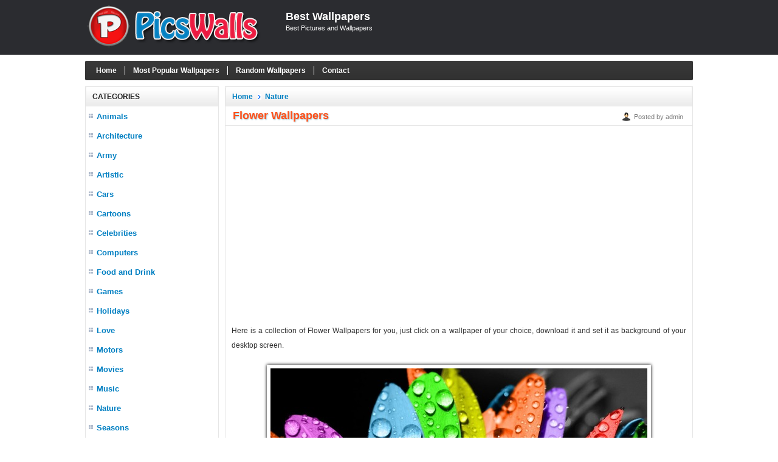

--- FILE ---
content_type: text/html; charset=utf-8
request_url: https://www.picswalls.com/pic/flower-wallpapers/
body_size: 4419
content:

<!DOCTYPE html>
<html xmlns="http://www.w3.org/1999/xhtml">
<head><title>
	Flower Wallpapers | Best Wallpapers
</title><meta http-equiv="content-type" content="text/html; charset=UTF-8" /><meta name="language" content="en-us" /><meta name="robots" content="index, follow" /><meta property="fb:app_id" content="1428693897366489" /><link rel="shortcut icon" href="/favicon.ico" />
	
     <!--iOS/android/handheld specific -->
    <link rel="apple-touch-icon" href="/apple-touch-icon.png" /><meta name="viewport" content="width=device-width, initial-scale=1.0" /><meta name="apple-mobile-web-app-capable" content="yes" /><meta name="apple-mobile-web-app-status-bar-style" content="black" /><link type="text/css" rel="stylesheet" href="/style.min.css" />

    <script type='text/javascript' src='//ajax.googleapis.com/ajax/libs/jquery/1.8.3/jquery.min.js?ver=1.7.1'></script>
    <script type='text/javascript' src='/js/customscript.js'></script>

    <script type="text/javascript">
        if (parent.frames.length > 0) {
            parent.location.href = location.href;
            }
    </script>

<meta name="description" content="Flower Wallpapers" /><meta name="keywords" content="Flower Wallpapers" /></head>
<body>
<div id="fb-root"></div>
<script>    (function (d, s, id) {
        var js, fjs = d.getElementsByTagName(s)[0];
        if (d.getElementById(id)) return;
        js = d.createElement(s); js.id = id;
        js.src = "//connect.facebook.net/en_US/all.js#xfbml=1&appId=1428693897366489";
        fjs.parentNode.insertBefore(js, fjs);
    } (document, 'script', 'facebook-jssdk'));</script>

<script type="text/javascript" src="https://apis.google.com/js/plusone.js"></script>

<div id="wrap">
    
<div id="header">
    <div id="header-inner">

        <div id="logo">
             <a href="https://www.picswalls.com/">
                <img class="logo" alt="Best Pictures & Wallpapers" title="Best Pictures & Wallpapers" src="/images/logo.png" />
            </a>
        </div>

        <div id="title-area">           
            <p id="title"><a href="https://www.picswalls.com/" title="Best Wallpapers">Best Wallpapers</a></p><p id="description">Best Pictures and Wallpapers</p>
        </div> <!-- End #title-area -->

        <div id="like-button">
                <div class="fb-like" data-href="https://www.picswalls.com/" data-layout="box_count" data-action="like" data-show-faces="true" data-share="false"></div>                
            </div>

    </div> <!-- End #header-inner -->
</div> <!-- End #header -->
    

    
<div id="main-menu">
     <ul>
        <li class="home"><a rel="nofollow" href="https://www.picswalls.com/">Home</a></li>        
        <li><a rel="nofollow" href="/top-wallpapers/">Most Popular Wallpapers</a></li>
        <li><a rel="nofollow" href="/random-wallpapers/">Random Wallpapers</a></li>
        <li><a rel="nofollow" href="/page/contact/">Contact</a></li>
    </ul>  

</div> <!-- End #main-menu -->    

    <div id="inner">

        <div id="sidebar">
            
<div class="box">
    <div class="box-header">Categories</div>
    <div class="box-content box-cat">
        <nav id="navigation">
            <ul>
                <li><a href="https://www.picswalls.com/cat/animals/">Animals</a></li><li><a href="https://www.picswalls.com/cat/architecture/">Architecture</a></li><li><a href="https://www.picswalls.com/cat/army/">Army</a></li><li><a href="https://www.picswalls.com/cat/artistic/">Artistic</a></li><li><a href="https://www.picswalls.com/cat/cars/">Cars</a></li><li><a href="https://www.picswalls.com/cat/cartoons/">Cartoons</a></li><li><a href="https://www.picswalls.com/cat/celebrities/">Celebrities</a></li><li><a href="https://www.picswalls.com/cat/computers/">Computers</a></li><li><a href="https://www.picswalls.com/cat/food-and-drink/">Food and Drink</a></li><li><a href="https://www.picswalls.com/cat/games/">Games</a></li><li><a href="https://www.picswalls.com/cat/holidays/">Holidays</a></li><li><a href="https://www.picswalls.com/cat/love/">Love</a></li><li><a href="https://www.picswalls.com/cat/motors/">Motors</a></li><li><a href="https://www.picswalls.com/cat/movies/">Movies</a></li><li><a href="https://www.picswalls.com/cat/music/">Music</a></li><li><a href="https://www.picswalls.com/cat/nature/">Nature</a></li><li><a href="https://www.picswalls.com/cat/seasons/">Seasons</a></li><li><a href="https://www.picswalls.com/cat/space/">Space</a></li><li><a href="https://www.picswalls.com/cat/sports/">Sports</a></li><li><a href="https://www.picswalls.com/cat/travel/">Travel</a></li><li><a href="https://www.picswalls.com/cat/miscellaneous/">Miscellaneous</a></li><li><a href="https://www.picswalls.com/cat/anime/">Anime</a></li>
            </ul>
        </nav>
    </div>
</div> <!-- End .box -->

<div id="ucCats1_div_adv_sidebar" class="adv-sidebar">
    <script async src="//pagead2.googlesyndication.com/pagead/js/adsbygoogle.js"></script>
    <!-- Pics_Res -->
    <ins class="adsbygoogle"
         style="display:block"
         data-ad-client="ca-pub-8968632188895249"
         data-ad-slot="7275357361"
         data-ad-format="auto"></ins>
    <script>
        (adsbygoogle = window.adsbygoogle || []).push({});
    </script>
</div>                        
        </div>   <!-- End #sidebar -->

        <div id="content">

            
    
<div id="posts">   
    <div class="box-header">
        <ul class="navigation"><li><a href="/">Home</a></li><li><a href="https://www.picswalls.com/cat/nature/">Nature</a></li></ul>
    </div>

    <div class="box-content box-post">
        <h1 id="post-title">Flower Wallpapers</h1>        
        <div class="title-meta">
            <span class="author">Posted by admin</span>
        </div>

        <div class="post-detail">

            <div class="adv-post-top">
                <script async src="//pagead2.googlesyndication.com/pagead/js/adsbygoogle.js"></script>
                <!-- Pics_Res -->
                <ins class="adsbygoogle"
                     style="display:block"
                     data-ad-client="ca-pub-8968632188895249"
                     data-ad-slot="7275357361"
                     data-ad-format="auto"></ins>
                <script>
                    (adsbygoogle = window.adsbygoogle || []).push({});
                </script>
            </div> <!-- End .adv-main-top -->

            <p class="description">
                Here is a collection of Flower Wallpapers for you, just click on a wallpaper of your choice, download it and set it as background of your desktop screen.
            </p>
            <p><a href="https://s1.picswalls.com/wallpapers/2014/01/27/flower-background_043528740_18.jpg" title="Flower Background" target="_blank"><img width="620" height="349" src="https://s1.picswalls.com/thumbs2/2014/01/27/flower-background_074319547_18.jpg" alt="Flower Background" title="Flower Background"></a></p><p>Flower Background <a class="resolutions" rel="nofollow" target="_blank" href="https://s1.picswalls.com/wallpapers/2014/01/27/flower-background_043528740_18.jpg">1920x1080</a></p><p><a href="https://s1.picswalls.com/wallpapers/2014/01/27/flower-desktop-background_043529123_18.jpg" title="Flower Desktop Background" target="_blank"><img width="620" height="349" src="https://s1.picswalls.com/thumbs2/2014/01/27/flower-desktop-background_074318817_18.jpg" alt="Flower Desktop Background" title="Flower Desktop Background"></a></p><p>Flower Desktop Background <a class="resolutions" rel="nofollow" target="_blank" href="https://s1.picswalls.com/wallpapers/2014/01/27/flower-desktop-background_043529123_18.jpg">1920x1080</a></p><p><a href="https://s1.picswalls.com/wallpapers/2014/01/27/flower-desktop-wallpaper_043529502_18.jpg" title="Flower Desktop Wallpaper" target="_blank"><img width="620" height="349" src="https://s1.picswalls.com/thumbs2/2014/01/27/flower-desktop-wallpaper_07431877_18.jpg" alt="Flower Desktop Wallpaper" title="Flower Desktop Wallpaper"></a></p><p>Flower Desktop Wallpaper <a class="resolutions" rel="nofollow" target="_blank" href="https://s1.picswalls.com/wallpapers/2014/01/27/flower-desktop-wallpaper_043529502_18.jpg">1920x1080</a></p><p><a href="https://s1.picswalls.com/wallpapers/2014/01/27/flower-desktop-wallpapers_043529874_18.jpg" title="Flower Desktop Wallpapers" target="_blank"><img width="620" height="349" src="https://s1.picswalls.com/thumbs2/2014/01/27/flower-desktop-wallpapers_074317140_18.jpg" alt="Flower Desktop Wallpapers" title="Flower Desktop Wallpapers"></a></p><p>Flower Desktop Wallpapers <a class="resolutions" rel="nofollow" target="_blank" href="https://s1.picswalls.com/wallpapers/2014/01/27/flower-desktop-wallpapers_043529874_18.jpg">1920x1080</a></p><p><a href="https://s1.picswalls.com/wallpapers/2014/01/27/flower-hd-wallpaper_043530225_18.jpg" title="Flower HD Wallpaper" target="_blank"><img width="620" height="349" src="https://s1.picswalls.com/thumbs2/2014/01/27/flower-hd-wallpaper_074316447_18.jpg" alt="Flower HD Wallpaper" title="Flower HD Wallpaper"></a></p><p>Flower HD Wallpaper <a class="resolutions" rel="nofollow" target="_blank" href="https://s1.picswalls.com/wallpapers/2014/01/27/flower-hd-wallpaper_043530225_18.jpg">1920x1080</a></p><p><a href="https://s1.picswalls.com/wallpapers/2014/01/27/flower-hd_043530571_18.jpg" title="Flower HD" target="_blank"><img width="620" height="349" src="https://s1.picswalls.com/thumbs2/2014/01/27/flower-hd_074315746_18.jpg" alt="Flower HD" title="Flower HD"></a></p><p>Flower HD <a class="resolutions" rel="nofollow" target="_blank" href="https://s1.picswalls.com/wallpapers/2014/01/27/flower-hd_043530571_18.jpg">1920x1080</a></p><p><a href="https://s1.picswalls.com/wallpapers/2014/01/27/flower-high-definition-wallpaper_043530925_18.jpg" title="Flower High Definition Wallpaper" target="_blank"><img width="620" height="349" src="https://s1.picswalls.com/thumbs2/2014/01/27/flower-high-definition-wallpaper_07431534_18.jpg" alt="Flower High Definition Wallpaper" title="Flower High Definition Wallpaper"></a></p><p>Flower High Definition Wallpaper <a class="resolutions" rel="nofollow" target="_blank" href="https://s1.picswalls.com/wallpapers/2014/01/27/flower-high-definition-wallpaper_043530925_18.jpg">1920x1080</a></p><p><a href="https://s1.picswalls.com/wallpapers/2014/01/27/flower-high-definition_043531288_18.jpg" title="Flower High Definition" target="_blank"><img width="620" height="349" src="https://s1.picswalls.com/thumbs2/2014/01/27/flower-high-definition_074314356_18.jpg" alt="Flower High Definition" title="Flower High Definition"></a></p><p>Flower High Definition <a class="resolutions" rel="nofollow" target="_blank" href="https://s1.picswalls.com/wallpapers/2014/01/27/flower-high-definition_043531288_18.jpg">1920x1080</a></p><p><a href="https://s1.picswalls.com/wallpapers/2014/01/27/flower-image_043531639_18.jpg" title="Flower Image" target="_blank"><img width="620" height="349" src="https://s1.picswalls.com/thumbs2/2014/01/27/flower-image_074313678_18.jpg" alt="Flower Image" title="Flower Image"></a></p><p>Flower Image <a class="resolutions" rel="nofollow" target="_blank" href="https://s1.picswalls.com/wallpapers/2014/01/27/flower-image_043531639_18.jpg">1920x1080</a></p><p><a href="https://s1.picswalls.com/wallpapers/2014/01/27/flower-photo_043531985_18.jpg" title="Flower Photo" target="_blank"><img width="620" height="349" src="https://s1.picswalls.com/thumbs2/2014/01/27/flower-photo_0743136_18.jpg" alt="Flower Photo" title="Flower Photo"></a></p><p>Flower Photo <a class="resolutions" rel="nofollow" target="_blank" href="https://s1.picswalls.com/wallpapers/2014/01/27/flower-photo_043531985_18.jpg">1920x1080</a></p><p><a href="https://s1.picswalls.com/wallpapers/2014/01/27/flower-picture_043532330_18.jpg" title="Flower Picture" target="_blank"><img width="620" height="349" src="https://s1.picswalls.com/thumbs2/2014/01/27/flower-picture_074312338_18.jpg" alt="Flower Picture" title="Flower Picture"></a></p><p>Flower Picture <a class="resolutions" rel="nofollow" target="_blank" href="https://s1.picswalls.com/wallpapers/2014/01/27/flower-picture_043532330_18.jpg">1920x1080</a></p><p><a href="https://s1.picswalls.com/wallpapers/2014/01/27/flower-wallpaper-hd_043532741_18.jpg" title="Flower Wallpaper HD" target="_blank"><img width="620" height="349" src="https://s1.picswalls.com/thumbs2/2014/01/27/flower-wallpaper-hd_074311603_18.jpg" alt="Flower Wallpaper HD" title="Flower Wallpaper HD"></a></p><p>Flower Wallpaper HD <a class="resolutions" rel="nofollow" target="_blank" href="https://s1.picswalls.com/wallpapers/2014/01/27/flower-wallpaper-hd_043532741_18.jpg">1920x1080</a></p><p><a href="https://s1.picswalls.com/wallpapers/2014/01/27/flower-wallpaper_04353387_18.jpg" title="Flower Wallpaper" target="_blank"><img width="620" height="349" src="https://s1.picswalls.com/thumbs2/2014/01/27/flower-wallpaper_074310364_18.jpg" alt="Flower Wallpaper" title="Flower Wallpaper"></a></p><p>Flower Wallpaper <a class="resolutions" rel="nofollow" target="_blank" href="https://s1.picswalls.com/wallpapers/2014/01/27/flower-wallpaper_04353387_18.jpg">1920x1080</a></p><p><a href="https://s1.picswalls.com/wallpapers/2014/01/27/flower-wallpapers_043533433_18.jpg" title="Flower Wallpapers" target="_blank"><img width="620" height="349" src="https://s1.picswalls.com/thumbs2/2014/01/27/flower-wallpapers_074309704_18.jpg" alt="Flower Wallpapers" title="Flower Wallpapers"></a></p><p>Flower Wallpapers <a class="resolutions" rel="nofollow" target="_blank" href="https://s1.picswalls.com/wallpapers/2014/01/27/flower-wallpapers_043533433_18.jpg">1920x1080</a></p><p><a href="https://s1.picswalls.com/wallpapers/2014/01/27/flower_043533781_18.jpg" title="Flower" target="_blank"><img width="620" height="349" src="https://s1.picswalls.com/thumbs2/2014/01/27/flower_07430924_18.jpg" alt="Flower" title="Flower"></a></p><p>Flower <a class="resolutions" rel="nofollow" target="_blank" href="https://s1.picswalls.com/wallpapers/2014/01/27/flower_043533781_18.jpg">1920x1080</a></p><p><a href="https://s1.picswalls.com/wallpapers/2014/01/27/flowers_043534131_18.jpg" title="Flowers" target="_blank"><img width="620" height="349" src="https://s1.picswalls.com/thumbs2/2014/01/27/flowers_074308364_18.jpg" alt="Flowers" title="Flowers"></a></p><p>Flowers <a class="resolutions" rel="nofollow" target="_blank" href="https://s1.picswalls.com/wallpapers/2014/01/27/flowers_043534131_18.jpg">1920x1080</a></p>

            <div id="post-tags">
                <p>Click any of the tags below to browse for similar wallpapers and stock photos:</p>
                <a title="Flower Wallpapers" href="https://www.picswalls.com/tag/flower/">Flower</a> 
            </div>

            <div id="tags">
                <div id="tags"><strong>Tags:</strong> flower wallpaper, flower wallpaper hd, wallpaper flower, wallpapers hd flowers, flower hd wallpaper, flowers, hd flower wallpaper, flower, flowers wallpaper hd, wallpaper flowers</div>
            </div>
        </div>

        <div class="adv-post-bottom">
            <script async src="//pagead2.googlesyndication.com/pagead/js/adsbygoogle.js"></script>
            <!-- Pics_Res -->
            <ins class="adsbygoogle"
                    style="display:block"
                    data-ad-client="ca-pub-8968632188895249"
                    data-ad-slot="7275357361"
                    data-ad-format="auto"></ins>
            <script>
                (adsbygoogle = window.adsbygoogle || []).push({});
            </script>
        </div> <!-- End .adv-post-bottom -->

        <div id="shareaholic">
            <script type="text/javascript">
                //<![CDATA[
                (function () {
                    var shr = document.createElement('script');
                    shr.setAttribute('data-cfasync', 'false');
                    shr.src = '//dsms0mj1bbhn4.cloudfront.net/assets/pub/shareaholic.js';
                    shr.type = 'text/javascript'; shr.async = 'true';
                    shr.onload = shr.onreadystatechange = function () {
                        var rs = this.readyState;
                        if (rs && rs != 'complete' && rs != 'loaded') return;
                        var site_id = '4ec27eb98046991cb52c797bfdd19d08';
                        try { Shareaholic.init(site_id); } catch (e) { }
                    };
                    var s = document.getElementsByTagName('script')[0];
                    s.parentNode.insertBefore(shr, s);
                })();
                //]]>
            </script>
            <div class='shareaholic-canvas' data-app='share_buttons' data-app-id='7172408'></div>
        </div>

        <div id="post-navigation">           
            <div class="align-left">
                « <a rel="prev" href="https://www.picswalls.com/pic/rose-wallpapers/">Rose Wallpapers</a>                
            </div>
            <div class="align-right">                
                <a rel="prev" href="https://www.picswalls.com/pic/free-wallpapers/">Free Wallpapers</a> »
            </div>
        </div>

         <div class="facebook-comments">
             <div class="fb-comments" data-href="https://www.picswalls.com/pic/flower-wallpapers/" data-width="750" data-numposts="5" data-colorscheme="light"></div>            
        </div> <!-- End #facebook-comments -->

    </div> <!-- End .box -->

</div> <!-- End #posts -->

<div id="related-posts">    
    <div class="box-header">Related Wallpapers</div>    

    <div class="box-content box-latest">
    <ul class="items">
        <li><a href="https://www.picswalls.com/pic/chilean-nature-wallpapers/"><img class="post-thumb" alt="Chilean Nature Wallpapers" src="https://s1.picswalls.com/thumbs1/2014/08/01/chilean-nature-desktop-background_011050837_129.jpg" width="320" height="180"/></a><p class="post-title"><a href="https://www.picswalls.com/pic/chilean-nature-wallpapers/" title="Chilean Nature Wallpapers">Chilean Nature Wallpapers</a></p><p class="post-views">19475 views</p></li><li><a href="https://www.picswalls.com/pic/tulips-wallpapers/"><img class="post-thumb" alt="Tulips Wallpapers" src="https://s1.picswalls.com/thumbs1/2014/07/19/tulips-high-definition-wallpaper_111959362_74.jpg" width="320" height="180"/></a><p class="post-title"><a href="https://www.picswalls.com/pic/tulips-wallpapers/" title="Tulips Wallpapers">Tulips Wallpapers</a></p><p class="post-views">35195 views</p></li><li><a href="https://www.picswalls.com/pic/wildflower-wallpapers/"><img class="post-thumb" alt="Wildflower Wallpapers" src="https://s1.picswalls.com/thumbs1/2014/08/11/latest-wildflower-wallpaper_090747282_196.jpg" width="320" height="200"/></a><p class="post-title"><a href="https://www.picswalls.com/pic/wildflower-wallpapers/" title="Wildflower Wallpapers">Wildflower Wallpapers</a></p><p class="post-views">46145 views</p></li><li><a href="https://www.picswalls.com/pic/vietnam-wallpapers/"><img class="post-thumb" alt="Vietnam Wallpapers" src="https://s1.picswalls.com/thumbs1/2014/07/28/vietnam-desktop-wallpapers_121627540_111.jpg" width="320" height="180"/></a><p class="post-title"><a href="https://www.picswalls.com/pic/vietnam-wallpapers/" title="Vietnam Wallpapers">Vietnam Wallpapers</a></p><p class="post-views">53553 views</p></li><li><a href="https://www.picswalls.com/pic/swiss-landscape-wallpapers/"><img class="post-thumb" alt="Swiss Landscape Wallpapers" src="https://s1.picswalls.com/thumbs1/2014/08/08/swiss-landscape-desktop-wallpaper_020208133_153.jpg" width="320" height="200"/></a><p class="post-title"><a href="https://www.picswalls.com/pic/swiss-landscape-wallpapers/" title="Swiss Landscape Wallpapers">Swiss Landscape Wallpapers</a></p><p class="post-views">40928 views</p></li><li><a href="https://www.picswalls.com/pic/tree-wallpapers/"><img class="post-thumb" alt="Tree Wallpapers" src="https://s1.picswalls.com/thumbs1/2014/07/19/free-tree-wallpaper_112029706_73.jpg" width="320" height="200"/></a><p class="post-title"><a href="https://www.picswalls.com/pic/tree-wallpapers/" title="Tree Wallpapers">Tree Wallpapers</a></p><p class="post-views">52602 views</p></li>
    </ul>
</div>

</div>


        </div> <!-- End #content -->

    </div>  <!-- End #inner -->

    
<div id="footer">
        <div class="footer-copy">
        <p class="footer-left">Copyright © 2025 <a href="https://www.picswalls.com/" title="Best Wallpapers">Best Wallpapers</a> |
            <a rel="nofollow" href="https://www.picswalls.com/page/privacy-policy/" title="Privacy Policy">Privacy Policy</a> |
            <a rel="nofollow" href="https://www.picswalls.com/page/disclaimer/" title="Disclaimer">Disclaimer</a> |
            <a rel="nofollow" href="https://www.picswalls.com/page/copyright-policy/" title="Copyright Policy">Copyright Policy</a> |
            <a target="_blank" href="http://www.bwallpapers.com/" title="Wallpapers">Wallpapers</a>
        </p>
        <p class="footer-right">
            <a rel="nofollow" target="_blank" href="https://www.facebook.com/"><img src="/images/facebook_16x16.gif" alt="PicsWalls.com on Facebook"/></a>
            <a rel="nofollow" target="_blank" href="https://twitter.com/PicsWalls"><img src="/images/twitter_16x16.gif" alt="Follow @PicsWalls"/></a>
        </p>
        </div>
</div> <!-- End #footer -->

<div id="ucFooter1_div_adv_footer">
    <script async src="//pagead2.googlesyndication.com/pagead/js/adsbygoogle.js"></script>
    <script>
      (adsbygoogle = window.adsbygoogle || []).push({
        google_ad_client: "ca-pub-8968632188895249",
        enable_page_level_ads: true
      });
    </script>
</div>


<script>
    (function (i, s, o, g, r, a, m) {
        i['GoogleAnalyticsObject'] = r; i[r] = i[r] || function () {
            (i[r].q = i[r].q || []).push(arguments)
        }, i[r].l = 1 * new Date(); a = s.createElement(o),
        m = s.getElementsByTagName(o)[0]; a.async = 1; a.src = g; m.parentNode.insertBefore(a, m)
    })(window, document, 'script', '//www.google-analytics.com/analytics.js', 'ga');

    ga('create', 'UA-66646831-2', 'auto');
    ga('send', 'pageview');

</script>


</div> <!-- End #wrap -->
<script defer src="https://static.cloudflareinsights.com/beacon.min.js/vcd15cbe7772f49c399c6a5babf22c1241717689176015" integrity="sha512-ZpsOmlRQV6y907TI0dKBHq9Md29nnaEIPlkf84rnaERnq6zvWvPUqr2ft8M1aS28oN72PdrCzSjY4U6VaAw1EQ==" data-cf-beacon='{"version":"2024.11.0","token":"3b54ada7add84c21a7ba6b0a7168862b","r":1,"server_timing":{"name":{"cfCacheStatus":true,"cfEdge":true,"cfExtPri":true,"cfL4":true,"cfOrigin":true,"cfSpeedBrain":true},"location_startswith":null}}' crossorigin="anonymous"></script>
</body>

</html>


--- FILE ---
content_type: text/html; charset=utf-8
request_url: https://www.google.com/recaptcha/api2/aframe
body_size: 261
content:
<!DOCTYPE HTML><html><head><meta http-equiv="content-type" content="text/html; charset=UTF-8"></head><body><script nonce="SzqTy1B5zjOzWapIWDXQAA">/** Anti-fraud and anti-abuse applications only. See google.com/recaptcha */ try{var clients={'sodar':'https://pagead2.googlesyndication.com/pagead/sodar?'};window.addEventListener("message",function(a){try{if(a.source===window.parent){var b=JSON.parse(a.data);var c=clients[b['id']];if(c){var d=document.createElement('img');d.src=c+b['params']+'&rc='+(localStorage.getItem("rc::a")?sessionStorage.getItem("rc::b"):"");window.document.body.appendChild(d);sessionStorage.setItem("rc::e",parseInt(sessionStorage.getItem("rc::e")||0)+1);localStorage.setItem("rc::h",'1762567849019');}}}catch(b){}});window.parent.postMessage("_grecaptcha_ready", "*");}catch(b){}</script></body></html>

--- FILE ---
content_type: text/css
request_url: https://www.picswalls.com/style.min.css
body_size: 2478
content:
@import 'reset.min.css';html{font-family:Tahoma,verdana,Arial,Century gothic,sans-serif;	font-size:12px;	color:#333333;background-color:#FFF;}body{margin:auto;text-align:left;background:#fff url("images/header_bg.png") repeat-x left 0px;}#wrap{margin:0 auto;}#wrap #inner{margin:10px auto;width:1000px;background-color:#fff;}#inner #sidebar{float:left;width:22%;padding-left:0px;}#inner #content{float:right;width:77%;padding-right:0px;}a{text-decoration:none;color:#007FC2;}a:hover{text-decoration:none;color:#ff521c;}.clear{clear:both;}.error{color:Red;}strong{font-weight:bold;}.message-box{background:-moz-linear-gradient(center top ,#FFFFFF,#B5EDFF) repeat scroll 0 0 transparent;padding:10px;line-height:1.5em;text-align:justify;border:0px solid #E5BC3B;}.cat-content h1{text-align:left;color:#004658;font-weight:bold;font-size:1.2em;margin:0px 0 5px 0px;text-shadow:1px 1px 2px #A2C8D2;}#header{background-color:#2b2c30;width:100%;height:90px;text-align:left;margin:0 auto;margin-bottom:10px;}#header-inner{max-width:1200px;margin:0 auto;position:relative;}#header #header-inner{margin:0 auto;width:100%;max-width:1000px;position:relative;}#logo{float:left;width:33%;}#logo img{float:left;margin:3px 5px 0 0;}#title-area{width:100%;max-width:1000px;margin:0 auto;color:#fff;padding:7px 0 5px 0;}#title-area p#description{font-size:0.9em;margin-top:2px;padding-left:5px;margin-right:160px;}#title-area h1,#title-area p#title{margin-top:10px;}#title-area h1 a,#title-area p#title a{color:#fff;font-weight:bold;font-size:1.5em;}#like-button{position:absolute;right:5px;top:7px;}.box{border:1px solid #e6e6e6;padding:0px;margin-bottom:10px;}.box-header{background:url("images/box-heading.jpg") repeat-x scroll 0 0 #ECECEC;border-bottom:1px solid #e6e6e6;border-left:1px solid #ECECEC;border-radius:2px 2px 0 0;border-right:1px solid #ECECEC;color:#212121;font-family:Arial,Helvetica,sans-serif;font-size:12px;font-weight:bold;line-height:20px;padding:6px 0 5px 10px;text-transform:uppercase;}.box-header h1{color:#212121;font-family:Arial,Helvetica,sans-serif;font-size:12px;font-weight:bold;line-height:20px;text-transform:uppercase;}.box-header img{vertical-align:middle;padding-right:5px;}.box-content{padding:5px;border-top:0;-moz-border-radius-bottomleft:5px;-moz-border-radius-bottomright:5px;-webkit-border-bottom-left-radius:5px;-webkit-border-bottom-right-radius:5px;}.box-header-center{width:965px;}.box-header-center ul li{display:inline;margin-left:10px;padding:1px 10px;}.box-header-center ul li a{color:#fff;}.box-header-center ul li.selected,.box-header-main ul li:hover{background-color:#fff;-moz-border-radius:8px;-webkit-border-radius:8px;-moz-border-radius:8px;-webkit-border-radius:8px;}.box-header-center ul li.selected a,.box-header-main ul li:hover a{color:#105485;}#posts{margin-bottom:20px;border:1px solid #e6e6e6;padding:0px;}#posts .box-latest{}.box-latest ul.items{overflow:hidden;}.box-latest ul.items li{margin-left:17px;margin-top:10px;margin-bottom:10px;float:left;width:360px;border:0px solid red;text-align:center;height:265px;position:relative;}.box-latest ul.items li:hover p.post-views{-moz-border-bottom-colors:none;-moz-border-left-colors:none;-moz-border-right-colors:none;-moz-border-top-colors:none;background:url("images/orange-gradient.gif") repeat-y scroll 0 0 #FFDB01;display:block;opacity:0.8;}.box-latest ul.items li img.post-thumb{margin-left:5px;width:320px;height:auto !important;	max-height:240px;border:1px solid #CCCCCC;border-radius:3px 3px 3px 3px;-moz-border-radius:3px;-webkit-border-radius:3px;-moz-border-radius:3px;-webkit-border-radius:3px;padding:5px;display:block;margin-bottom:0px;}.box-latest ul.items li img.post-thumb:hover{box-shadow:0 0 5px #CCC;}.box-latest ul.items li h2,.box-latest ul.items li p{margin-top:4px;}.box-latest ul.items li h2.post-title a,.box-latest ul.items li p.post-title a{font-weight:bold;font-size:1em;color:#ff521c;text-decoration:none;}.box-latest ul.items li p.post-views{position:absolute;left:-2px;top:10px;font-size:1em;color:#000;padding:2px;font-style:italic;display:none;}.box-latest ul.items li p.description{margin:5px 0;line-height:1.5em;}.box-latest ul.items li img.icon{margin-right:3px;}.box-post{position:relative;padding:0px !important;}ul.navigation li{display:inline;font-weight:bold;margin-right:8px;padding-left:12px;text-transform:none;background:url("images/filterArrow.PNG") no-repeat scroll left center transparent;}ul.navigation li:first-child{background:none;padding-left:0px;}.box-post h1#post-title{text-align:left;color:#FF521C;font-weight:bold;font-size:1.5em;padding:5px 5px 5px 12px;text-shadow:1px 1px 2px #A2C8D2;background:#fff;border-bottom:1px solid #e7e7e7;}.title-meta{position:absolute;right:10px;top:10px;}.author{background:url("images/user.png") no-repeat scroll 0 0 rgba(0,0,0,0);color:#7B7B7B;padding:2px 5px 2px 20px;font-size:0.95em;}.clock{background:url("images/clock.png") no-repeat scroll 0 0 rgba(0,0,0,0);color:#7B7B7B;padding:2px 5px 2px 20px;font-size:0.95em;}.post-detail{text-align:center;}.post-detail p{margin:5px 0;padding:5px 0;}.post-detail img{width:620px;box-shadow:0 0 5px #000;padding:6px;}.post-detail p.description{margin:5px 10px 10px 10px;text-align:justify;line-height:24px;}.post-detail a.resolutions{margin-left:5px;background:#fb7f41;border-color:#51A351 #51A351 #387038;box-shadow:0 1px 2px rgba(0,0,0,0.4);color:#FFFFFF;border-radius:3px;display:inline-block;padding:2px 4px;vertical-align:middle;}#post-tags{margin:15px 0 8px 30px;text-align:center;}#post-tags a{background-color:#fb7f41;border:1px solid #fe4d17;border-radius:6px 6px 6px 6px;margin:4px 5px 5px 1px;padding:2px 7px;color:#fff;}#tags{margin:15px 10px 8px 10px;text-align:justify;line-height:1.5em;}#post-tags a:hover{background-color:#cf264d;}#post-navigation{overflow:hidden;margin:10px 0;}#post-navigation a{color:#FF521C;}#post-navigation .align-left{margin-left:25px;float:left;}#post-navigation .align-right{margin-right:25px;float:right;}.facebook-comments{margin-left:10px;}#main-menu{width:100%;margin:auto;position:relative;}#main-menu ul{max-width:1000px;margin:0 auto;background:url("images/right-header-bg.gif") repeat-x scroll 0 0 transparent;border-radius:2px 2px 2px 2px;overflow:hidden;}#main-menu li{display:inline;border-left:1px solid #fff;line-height:32px;margin:0 5px;padding-left:13px;}#main-menu li:first-child{border:none;}#main-menu ul li a{border-left:0px solid #dcd155;margin-top:2px;color:#fff;font-weight:bold;}#main-menu ul li a:hover{text-decoration:none;color:#ff521c;}.most-viewed li{color:#323232;text-align:justify;text-indent:7px;margin-bottom:20px;margin-top:3px;display:block;height:18px;line-height:28px;}.most-viewed li img{vertical-align:middle;float:left;height:28px;margin-right:3px;width:28px;}.most-viewed li a{font:13px Arial,Helvetica,sans-serif;text-align:justify;font-weight:bold;margin-top:3px;}.most-viewed li a:hover{text-decoration:underline;}.most-viewed li span{color:#c4141b;font-size:0.9em;}.box-cat li{color:#323232;text-align:justify;text-indent:7px;background:url("images/bullet.gif") no-repeat scroll left 7px transparent;margin-bottom:7px;line-height:25px;}.box-cat li a{font:13px Arial,Helvetica,sans-serif;text-align:justify;font-weight:bold;margin-left:6px;}.box-cat li a:hover{color:#ff521c;}#page-content{	line-height:1.9em;margin-bottom:20px;text-align:justify;padding:0 10px;}#form{margin-bottom:20px;}#footer{clear:both;margin-top:20px;margin-bottom:15px;background:url("images/content_shape.gif") repeat-x top;height:20px;}#footer .footer-copy{margin:0 auto;max-width:1000px;color:#3a65ae;padding-top:10px;font-size:11px;line-height:18px;background:url("images/content_shape.gif") repeat-x top;}#footer p.footer-left{float:left;width:60%;padding-left:5px;text-align:left;}#footer p.footer-right{float:right;width:10%;text-align:right;color:#646464;}#footer p.footer-right img{vertical-align:middle;}.pager{text-align:right;margin:30px 0 10px;clear:both;padding-top:30px;}.pager ul li{display:inline;margin-right:10px;display:inline-block;margin-bottom:18px;}.pager ul li a{padding:7px 9px;border:1px solid #BEBFB3;background-color:#DCDDCC;color:#555555;border-radius:5px 5px 5px 5px;box-shadow:0 1px 3px #BBBBBB;}.pager ul li.selected{font-weight:bold;}.pager ul li.selected a{border:1px solid #AC1334;background-color:#CF264D !important;color:#FFF;background-color:red;}.adv-post-top,.adv-post-bottom,.adv-main-top,.adv-main-bottom{text-align:center;margin:20px auto;}#navigation select{display:none}@media screen and (max-width:1250px){#wrap #inner{max-width:99%} #header-inner{max-width:99%;} #sidebar{width:18.3%;} #content-sidebar{width:80.8%;}}@media screen and (max-width:1200px){.post-detail img{width:90% !important;height:auto !important;} .facebook-comments{display:none !important;}}@media screen and (max-width:1150px){.box-latest ul.items li img.post-thumb{width:90% !important;}}@media screen and (max-width:1100px){.box-latest ul.items li{width:30% !important;}}@media screen and (max-width:1050px){.box-latest ul.items li{width:29% !important;} .box-latest ul.items li{height:210px !important;}}@media screen and (max-width:1000px){.box-latest ul.items li{height:180px !important;}}@media screen and (max-width:950px){#logo{width:40% !important} #sidebar{width:20% !important;} #content{width:79% !important;} .box-latest ul.items li{height:170px !important;}}@media screen and (max-width:950px){#navigation > ul{display:none} #sidebar{width:100% !important;}	.adv-sidebar{display:none !important;}	#navigation select{display:inline-block !important;max-width:none;border:1px solid rgb(207,207,207);border-radius:3px;padding:8px;width:100%;text-shadow:0 1px 1px rgb(255,255,255);font-size:16px;margin:4px auto;-webkit-box-shadow:0px 0px 2px 1px rgba(0,0,0,0.2);box-shadow:0px 0px 2px 1px rgba(0,0,0,0.2);} #content{width:99% !important;} .box-latest ul.items li{width:30% !important;} .box-latest ul.items li{height:220px !important;}}@media screen and (max-width:850px){#title-area{display:none !important} .box-latest ul.items li{width:29% !important;} .box-latest ul.items li{height:200px !important;}}@media screen and (max-width:650px){.box-latest ul.items li{width:28% !important;} .box-latest ul.items li{height:150px !important;}}@media screen and (max-width:620px){#like-button{display:none !important;}}@media screen and (max-width:550px){#main-menu{height:auto !important;} #main-menu li{line-height:normal !important;marign:0 !important;} #main-menu ul{height:auto !important;padding:5px !important;background:none;background-color:#323232 !important;} #main-menu ul li a{padding:1px 0 2px 0;display:inline-block;} .box-latest ul.items li{width:43% !important;} .box-latest ul.items li{height:170px !important;} .title-meta{position:relative !important;right:0 !important;top:0 !important;padding-top:10px !important;} #post-navigation .align-right{display:block;clear:both;float:right !important;padding:10px 0;}}@media screen and (max-width:500px){#logo{width:100% !important} #logo img{height:auto !important;max-width:100%;} #header{height:75px !important;}}@media screen and (max-width:450px){.box-latest ul.items li{width:40% !important;} .box-latest ul.items li{height:140px !important;}}@media screen and (max-width:400px){.box-latest ul.items li{height:130px !important;}}

--- FILE ---
content_type: text/plain
request_url: https://www.google-analytics.com/j/collect?v=1&_v=j102&a=2017101366&t=pageview&_s=1&dl=https%3A%2F%2Fwww.picswalls.com%2Fpic%2Fflower-wallpapers%2F&ul=en-us%40posix&dt=Flower%20Wallpapers%20%7C%20Best%20Wallpapers&sr=1280x720&vp=1280x720&_u=IEBAAEABAAAAACAAI~&jid=668465487&gjid=47565498&cid=318889655.1762567848&tid=UA-66646831-2&_gid=1888745012.1762567848&_r=1&_slc=1&z=1448605690
body_size: -450
content:
2,cG-LLR4KSQ4L9